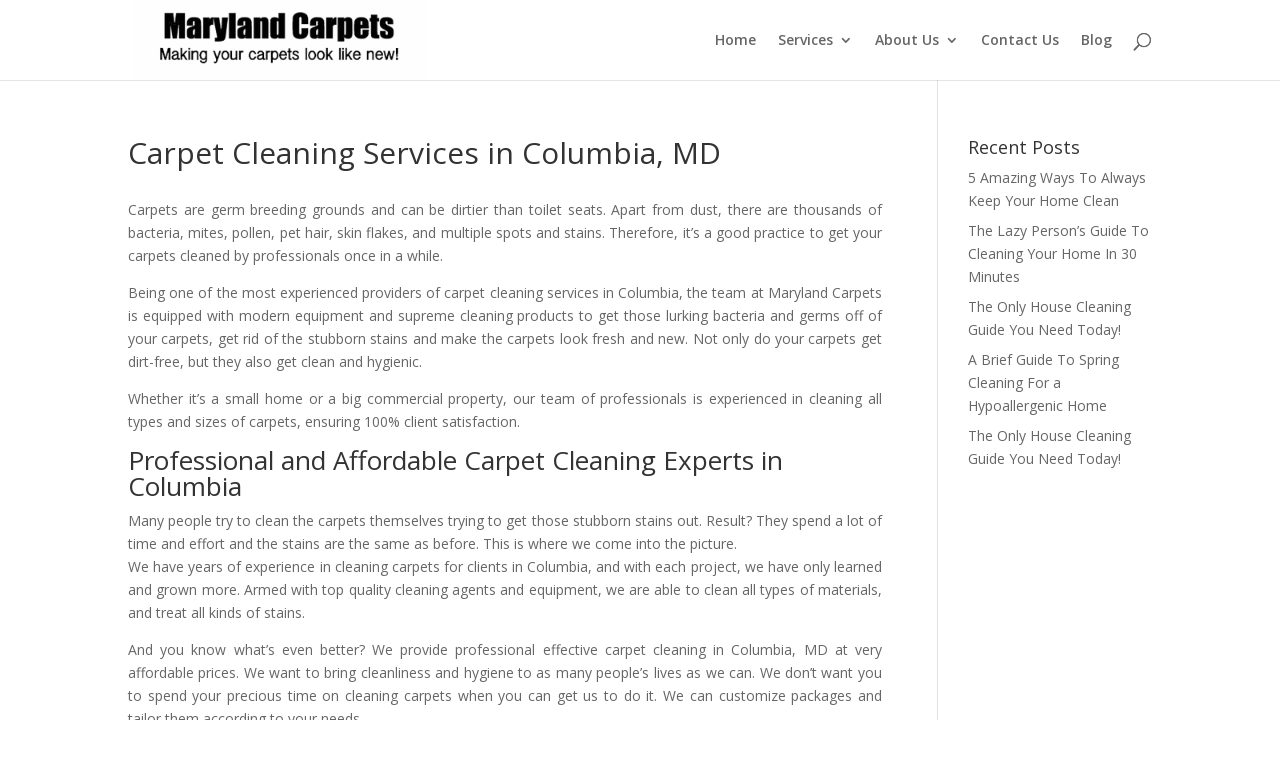

--- FILE ---
content_type: text/html; charset=UTF-8
request_url: https://www.marylandcarpets.com/carpet-cleaning-columbia-md/
body_size: 33916
content:
<!DOCTYPE html><html lang="en-US"><head><link rel="stylesheet" href="//fonts.googleapis.com/css?family=Open+Sans:300italic,400italic,600italic,700italic,800italic,400,300,600,700,800&subset=latin,latin-ext" /><link rel="stylesheet" href="https://www.marylandcarpets.com/wp-content/cache/min/1/7b407801a70e20cadc375ecb887cd406.css" data-minify="1"/><script type="text/javascript" src="//cdn.callrail.com/companies/795464876/98a06bcc83af03903a49/wp-0-5-3/swap.js?ver=9fd7fcf7f5946598bbe1b098fcaa734a" id="swapjs-js"></script><script src="https://www.marylandcarpets.com/wp-content/cache/min/1/dbdc33beb9ba1f67e9d65271a231b8af.js" data-minify="1"></script> <meta charset="UTF-8" /><meta http-equiv="X-UA-Compatible" content="IE=edge"><link rel="pingback" href="https://www.marylandcarpets.com/xmlrpc.php" /> <script type="text/javascript">document.documentElement.className = 'js';</script> <script>var et_site_url='https://www.marylandcarpets.com';var et_post_id='690';function et_core_page_resource_fallback(a,b){"undefined"===typeof b&&(b=a.sheet.cssRules&&0===a.sheet.cssRules.length);b&&(a.onerror=null,a.onload=null,a.href?a.href=et_site_url+"/?et_core_page_resource="+a.id+et_post_id:a.src&&(a.src=et_site_url+"/?et_core_page_resource="+a.id+et_post_id))}</script><meta name='robots' content='index, follow, max-image-preview:large, max-snippet:-1, max-video-preview:-1' /><style>img:is([sizes="auto" i], [sizes^="auto," i]){contain-intrinsic-size:3000px 1500px}</style><title>Carpet Cleaning Columbia, MD - Maryland Carpets</title><meta name="description" content="Get budget-friendly carpet cleaning in Columbia, MD from Maryland Carpets. We use the best treatments and remove the stubborn stains from your carpets, making it all new. Call us now." /><link rel="canonical" href="https://www.marylandcarpets.com/carpet-cleaning-columbia-md/" /><meta property="og:locale" content="en_US" /><meta property="og:type" content="article" /><meta property="og:title" content="Carpet Cleaning Columbia, MD - Maryland Carpets" /><meta property="og:description" content="Get budget-friendly carpet cleaning in Columbia, MD from Maryland Carpets. We use the best treatments and remove the stubborn stains from your carpets, making it all new. Call us now." /><meta property="og:url" content="https://www.marylandcarpets.com/carpet-cleaning-columbia-md/" /><meta property="og:site_name" content="Maryland Carpets" /><meta property="article:modified_time" content="2020-05-07T08:27:43+00:00" /><meta name="twitter:card" content="summary_large_image" /><meta name="twitter:label1" content="Est. reading time" /><meta name="twitter:data1" content="2 minutes" /> <script type="application/ld+json" class="yoast-schema-graph">{"@context":"https://schema.org","@graph":[{"@type":"WebPage","@id":"https://www.marylandcarpets.com/carpet-cleaning-columbia-md/","url":"https://www.marylandcarpets.com/carpet-cleaning-columbia-md/","name":"Carpet Cleaning Columbia, MD - Maryland Carpets","isPartOf":{"@id":"https://www.marylandcarpets.com/#website"},"datePublished":"2020-05-07T08:19:54+00:00","dateModified":"2020-05-07T08:27:43+00:00","description":"Get budget-friendly carpet cleaning in Columbia, MD from Maryland Carpets. We use the best treatments and remove the stubborn stains from your carpets, making it all new. Call us now.","breadcrumb":{"@id":"https://www.marylandcarpets.com/carpet-cleaning-columbia-md/#breadcrumb"},"inLanguage":"en-US","potentialAction":[{"@type":"ReadAction","target":["https://www.marylandcarpets.com/carpet-cleaning-columbia-md/"]}]},{"@type":"BreadcrumbList","@id":"https://www.marylandcarpets.com/carpet-cleaning-columbia-md/#breadcrumb","itemListElement":[{"@type":"ListItem","position":1,"name":"Home","item":"https://www.marylandcarpets.com/"},{"@type":"ListItem","position":2,"name":"Carpet Cleaning Services in Columbia, MD"}]},{"@type":"WebSite","@id":"https://www.marylandcarpets.com/#website","url":"https://www.marylandcarpets.com/","name":"Maryland Carpets","description":"Maryland Carpets","publisher":{"@id":"https://www.marylandcarpets.com/#organization"},"potentialAction":[{"@type":"SearchAction","target":{"@type":"EntryPoint","urlTemplate":"https://www.marylandcarpets.com/?s={search_term_string}"},"query-input":{"@type":"PropertyValueSpecification","valueRequired":true,"valueName":"search_term_string"}}],"inLanguage":"en-US"},{"@type":"Organization","@id":"https://www.marylandcarpets.com/#organization","name":"Maryland Carpets","url":"https://www.marylandcarpets.com/","logo":{"@type":"ImageObject","inLanguage":"en-US","@id":"https://www.marylandcarpets.com/#/schema/logo/image/","url":"https://www.marylandcarpets.com/wp-content/uploads/2017/05/maryland-carpets-we-love-you.png","contentUrl":"https://www.marylandcarpets.com/wp-content/uploads/2017/05/maryland-carpets-we-love-you.png","width":369,"height":100,"caption":"Maryland Carpets"},"image":{"@id":"https://www.marylandcarpets.com/#/schema/logo/image/"}}]}</script> <link rel='dns-prefetch' href='//fonts.googleapis.com' /><link rel="alternate" type="application/rss+xml" title="Maryland Carpets &raquo; Feed" href="https://www.marylandcarpets.com/feed/" /><link rel="alternate" type="application/rss+xml" title="Maryland Carpets &raquo; Comments Feed" href="https://www.marylandcarpets.com/comments/feed/" /><meta content="Divi v.4.4.6" name="generator"/><style id='wp-emoji-styles-inline-css' type='text/css'>img.wp-smiley,img.emoji{display:inline !important;border:none !important;box-shadow:none !important;height:1em !important;width:1em !important;margin:0
0.07em !important;vertical-align:-0.1em !important;background:none !important;padding:0
!important}</style><style id='classic-theme-styles-inline-css' type='text/css'>.wp-block-button__link{color:#fff;background-color:#32373c;border-radius:9999px;box-shadow:none;text-decoration:none;padding:calc(.667em + 2px) calc(1.333em+2px);font-size:1.125em}.wp-block-file__button{background:#32373c;color:#fff;text-decoration:none}</style><style id='global-styles-inline-css' type='text/css'>:root{--wp--preset--aspect-ratio--square:1;--wp--preset--aspect-ratio--4-3:4/3;--wp--preset--aspect-ratio--3-4:3/4;--wp--preset--aspect-ratio--3-2:3/2;--wp--preset--aspect-ratio--2-3:2/3;--wp--preset--aspect-ratio--16-9:16/9;--wp--preset--aspect-ratio--9-16:9/16;--wp--preset--color--black:#000;--wp--preset--color--cyan-bluish-gray:#abb8c3;--wp--preset--color--white:#fff;--wp--preset--color--pale-pink:#f78da7;--wp--preset--color--vivid-red:#cf2e2e;--wp--preset--color--luminous-vivid-orange:#ff6900;--wp--preset--color--luminous-vivid-amber:#fcb900;--wp--preset--color--light-green-cyan:#7bdcb5;--wp--preset--color--vivid-green-cyan:#00d084;--wp--preset--color--pale-cyan-blue:#8ed1fc;--wp--preset--color--vivid-cyan-blue:#0693e3;--wp--preset--color--vivid-purple:#9b51e0;--wp--preset--gradient--vivid-cyan-blue-to-vivid-purple:linear-gradient(135deg,rgba(6,147,227,1) 0%,rgb(155,81,224) 100%);--wp--preset--gradient--light-green-cyan-to-vivid-green-cyan:linear-gradient(135deg,rgb(122,220,180) 0%,rgb(0,208,130) 100%);--wp--preset--gradient--luminous-vivid-amber-to-luminous-vivid-orange:linear-gradient(135deg,rgba(252,185,0,1) 0%,rgba(255,105,0,1) 100%);--wp--preset--gradient--luminous-vivid-orange-to-vivid-red:linear-gradient(135deg,rgba(255,105,0,1) 0%,rgb(207,46,46) 100%);--wp--preset--gradient--very-light-gray-to-cyan-bluish-gray:linear-gradient(135deg,rgb(238,238,238) 0%,rgb(169,184,195) 100%);--wp--preset--gradient--cool-to-warm-spectrum:linear-gradient(135deg,rgb(74,234,220) 0%,rgb(151,120,209) 20%,rgb(207,42,186) 40%,rgb(238,44,130) 60%,rgb(251,105,98) 80%,rgb(254,248,76) 100%);--wp--preset--gradient--blush-light-purple:linear-gradient(135deg,rgb(255,206,236) 0%,rgb(152,150,240) 100%);--wp--preset--gradient--blush-bordeaux:linear-gradient(135deg,rgb(254,205,165) 0%,rgb(254,45,45) 50%,rgb(107,0,62) 100%);--wp--preset--gradient--luminous-dusk:linear-gradient(135deg,rgb(255,203,112) 0%,rgb(199,81,192) 50%,rgb(65,88,208) 100%);--wp--preset--gradient--pale-ocean:linear-gradient(135deg,rgb(255,245,203) 0%,rgb(182,227,212) 50%,rgb(51,167,181) 100%);--wp--preset--gradient--electric-grass:linear-gradient(135deg,rgb(202,248,128) 0%,rgb(113,206,126) 100%);--wp--preset--gradient--midnight:linear-gradient(135deg,rgb(2,3,129) 0%,rgb(40,116,252) 100%);--wp--preset--font-size--small:13px;--wp--preset--font-size--medium:20px;--wp--preset--font-size--large:36px;--wp--preset--font-size--x-large:42px;--wp--preset--spacing--20:0.44rem;--wp--preset--spacing--30:0.67rem;--wp--preset--spacing--40:1rem;--wp--preset--spacing--50:1.5rem;--wp--preset--spacing--60:2.25rem;--wp--preset--spacing--70:3.38rem;--wp--preset--spacing--80:5.06rem;--wp--preset--shadow--natural:6px 6px 9px rgba(0, 0, 0, 0.2);--wp--preset--shadow--deep:12px 12px 50px rgba(0, 0, 0, 0.4);--wp--preset--shadow--sharp:6px 6px 0px rgba(0, 0, 0, 0.2);--wp--preset--shadow--outlined:6px 6px 0px -3px rgba(255, 255, 255, 1), 6px 6px rgba(0, 0, 0, 1);--wp--preset--shadow--crisp:6px 6px 0px rgba(0,0,0,1)}:where(.is-layout-flex){gap:0.5em}:where(.is-layout-grid){gap:0.5em}body .is-layout-flex{display:flex}.is-layout-flex{flex-wrap:wrap;align-items:center}.is-layout-flex>:is(*,div){margin:0}body .is-layout-grid{display:grid}.is-layout-grid>:is(*,div){margin:0}:where(.wp-block-columns.is-layout-flex){gap:2em}:where(.wp-block-columns.is-layout-grid){gap:2em}:where(.wp-block-post-template.is-layout-flex){gap:1.25em}:where(.wp-block-post-template.is-layout-grid){gap:1.25em}.has-black-color{color:var(--wp--preset--color--black) !important}.has-cyan-bluish-gray-color{color:var(--wp--preset--color--cyan-bluish-gray) !important}.has-white-color{color:var(--wp--preset--color--white) !important}.has-pale-pink-color{color:var(--wp--preset--color--pale-pink) !important}.has-vivid-red-color{color:var(--wp--preset--color--vivid-red) !important}.has-luminous-vivid-orange-color{color:var(--wp--preset--color--luminous-vivid-orange) !important}.has-luminous-vivid-amber-color{color:var(--wp--preset--color--luminous-vivid-amber) !important}.has-light-green-cyan-color{color:var(--wp--preset--color--light-green-cyan) !important}.has-vivid-green-cyan-color{color:var(--wp--preset--color--vivid-green-cyan) !important}.has-pale-cyan-blue-color{color:var(--wp--preset--color--pale-cyan-blue) !important}.has-vivid-cyan-blue-color{color:var(--wp--preset--color--vivid-cyan-blue) !important}.has-vivid-purple-color{color:var(--wp--preset--color--vivid-purple) !important}.has-black-background-color{background-color:var(--wp--preset--color--black) !important}.has-cyan-bluish-gray-background-color{background-color:var(--wp--preset--color--cyan-bluish-gray) !important}.has-white-background-color{background-color:var(--wp--preset--color--white) !important}.has-pale-pink-background-color{background-color:var(--wp--preset--color--pale-pink) !important}.has-vivid-red-background-color{background-color:var(--wp--preset--color--vivid-red) !important}.has-luminous-vivid-orange-background-color{background-color:var(--wp--preset--color--luminous-vivid-orange) !important}.has-luminous-vivid-amber-background-color{background-color:var(--wp--preset--color--luminous-vivid-amber) !important}.has-light-green-cyan-background-color{background-color:var(--wp--preset--color--light-green-cyan) !important}.has-vivid-green-cyan-background-color{background-color:var(--wp--preset--color--vivid-green-cyan) !important}.has-pale-cyan-blue-background-color{background-color:var(--wp--preset--color--pale-cyan-blue) !important}.has-vivid-cyan-blue-background-color{background-color:var(--wp--preset--color--vivid-cyan-blue) !important}.has-vivid-purple-background-color{background-color:var(--wp--preset--color--vivid-purple) !important}.has-black-border-color{border-color:var(--wp--preset--color--black) !important}.has-cyan-bluish-gray-border-color{border-color:var(--wp--preset--color--cyan-bluish-gray) !important}.has-white-border-color{border-color:var(--wp--preset--color--white) !important}.has-pale-pink-border-color{border-color:var(--wp--preset--color--pale-pink) !important}.has-vivid-red-border-color{border-color:var(--wp--preset--color--vivid-red) !important}.has-luminous-vivid-orange-border-color{border-color:var(--wp--preset--color--luminous-vivid-orange) !important}.has-luminous-vivid-amber-border-color{border-color:var(--wp--preset--color--luminous-vivid-amber) !important}.has-light-green-cyan-border-color{border-color:var(--wp--preset--color--light-green-cyan) !important}.has-vivid-green-cyan-border-color{border-color:var(--wp--preset--color--vivid-green-cyan) !important}.has-pale-cyan-blue-border-color{border-color:var(--wp--preset--color--pale-cyan-blue) !important}.has-vivid-cyan-blue-border-color{border-color:var(--wp--preset--color--vivid-cyan-blue) !important}.has-vivid-purple-border-color{border-color:var(--wp--preset--color--vivid-purple) !important}.has-vivid-cyan-blue-to-vivid-purple-gradient-background{background:var(--wp--preset--gradient--vivid-cyan-blue-to-vivid-purple) !important}.has-light-green-cyan-to-vivid-green-cyan-gradient-background{background:var(--wp--preset--gradient--light-green-cyan-to-vivid-green-cyan) !important}.has-luminous-vivid-amber-to-luminous-vivid-orange-gradient-background{background:var(--wp--preset--gradient--luminous-vivid-amber-to-luminous-vivid-orange) !important}.has-luminous-vivid-orange-to-vivid-red-gradient-background{background:var(--wp--preset--gradient--luminous-vivid-orange-to-vivid-red) !important}.has-very-light-gray-to-cyan-bluish-gray-gradient-background{background:var(--wp--preset--gradient--very-light-gray-to-cyan-bluish-gray) !important}.has-cool-to-warm-spectrum-gradient-background{background:var(--wp--preset--gradient--cool-to-warm-spectrum) !important}.has-blush-light-purple-gradient-background{background:var(--wp--preset--gradient--blush-light-purple) !important}.has-blush-bordeaux-gradient-background{background:var(--wp--preset--gradient--blush-bordeaux) !important}.has-luminous-dusk-gradient-background{background:var(--wp--preset--gradient--luminous-dusk) !important}.has-pale-ocean-gradient-background{background:var(--wp--preset--gradient--pale-ocean) !important}.has-electric-grass-gradient-background{background:var(--wp--preset--gradient--electric-grass) !important}.has-midnight-gradient-background{background:var(--wp--preset--gradient--midnight) !important}.has-small-font-size{font-size:var(--wp--preset--font-size--small) !important}.has-medium-font-size{font-size:var(--wp--preset--font-size--medium) !important}.has-large-font-size{font-size:var(--wp--preset--font-size--large) !important}.has-x-large-font-size{font-size:var(--wp--preset--font-size--x-large) !important}:where(.wp-block-post-template.is-layout-flex){gap:1.25em}:where(.wp-block-post-template.is-layout-grid){gap:1.25em}:where(.wp-block-columns.is-layout-flex){gap:2em}:where(.wp-block-columns.is-layout-grid){gap:2em}:root :where(.wp-block-pullquote){font-size:1.5em;line-height:1.6}</style> <script type="text/javascript" id="et-core-api-spam-recaptcha-js-extra">/*  */
var et_core_api_spam_recaptcha = {"site_key":"","page_action":{"action":"carpet_cleaning_columbia_md"}};
/*  */</script> <link rel="https://api.w.org/" href="https://www.marylandcarpets.com/wp-json/" /><link rel="alternate" title="JSON" type="application/json" href="https://www.marylandcarpets.com/wp-json/wp/v2/pages/690" /><link rel="EditURI" type="application/rsd+xml" title="RSD" href="https://www.marylandcarpets.com/xmlrpc.php?rsd" /><link rel='shortlink' href='https://www.marylandcarpets.com/?p=690' /><link rel="alternate" title="oEmbed (JSON)" type="application/json+oembed" href="https://www.marylandcarpets.com/wp-json/oembed/1.0/embed?url=https%3A%2F%2Fwww.marylandcarpets.com%2Fcarpet-cleaning-columbia-md%2F" /><link rel="alternate" title="oEmbed (XML)" type="text/xml+oembed" href="https://www.marylandcarpets.com/wp-json/oembed/1.0/embed?url=https%3A%2F%2Fwww.marylandcarpets.com%2Fcarpet-cleaning-columbia-md%2F&#038;format=xml" /> <script>(function(i,s,o,g,r,a,m){i['GoogleAnalyticsObject']=r;i[r]=i[r]||function(){
			(i[r].q=i[r].q||[]).push(arguments)},i[r].l=1*new Date();a=s.createElement(o),
		m=s.getElementsByTagName(o)[0];a.async=1;a.src=g;m.parentNode.insertBefore(a,m)
	})(window,document,'script','//www.google-analytics.com/analytics.js','ga');

	ga('create', 'UA-91665602-1', 'auto');
	ga('send', 'pageview');</script><script type="text/javascript">(function(url){
	if(/(?:Chrome\/26\.0\.1410\.63 Safari\/537\.31|WordfenceTestMonBot)/.test(navigator.userAgent)){ return; }
	var addEvent = function(evt, handler) {
		if (window.addEventListener) {
			document.addEventListener(evt, handler, false);
		} else if (window.attachEvent) {
			document.attachEvent('on' + evt, handler);
		}
	};
	var removeEvent = function(evt, handler) {
		if (window.removeEventListener) {
			document.removeEventListener(evt, handler, false);
		} else if (window.detachEvent) {
			document.detachEvent('on' + evt, handler);
		}
	};
	var evts = 'contextmenu dblclick drag dragend dragenter dragleave dragover dragstart drop keydown keypress keyup mousedown mousemove mouseout mouseover mouseup mousewheel scroll'.split(' ');
	var logHuman = function() {
		if (window.wfLogHumanRan) { return; }
		window.wfLogHumanRan = true;
		var wfscr = document.createElement('script');
		wfscr.type = 'text/javascript';
		wfscr.async = true;
		wfscr.src = url + '&r=' + Math.random();
		(document.getElementsByTagName('head')[0]||document.getElementsByTagName('body')[0]).appendChild(wfscr);
		for (var i = 0; i < evts.length; i++) {
			removeEvent(evts[i], logHuman);
		}
	};
	for (var i = 0; i < evts.length; i++) {
		addEvent(evts[i], logHuman);
	}
})('//www.marylandcarpets.com/?wordfence_lh=1&hid=E1D3424B6AFECDEEFFD9CBB0B7C3C339');</script><meta name="viewport" content="width=device-width, initial-scale=1.0, maximum-scale=1.0, user-scalable=0" /><link rel="shortcut icon" href="https://www.marylandcarpets.com/wp-content/uploads/2017/06/Icon.jpg" /><meta name="google-site-verification" content="D2UQ1qZDwcf6hJsKKO-FeSaxZQQUAtQs0jPQpStyFg0"><meta name="google-site-verification" content="J3WjdK4x74K9ajJNZFJwJmiGDpny-iZhEOSFwP9cSDU"><meta name="msvalidate.01" content="4C2408E6FF5C781E2071198415411DDB"><script data-no-minify="1" data-cfasync="false">(function(w,d){function a(){var b=d.createElement("script");b.async=!0;b.src="https://www.marylandcarpets.com/wp-content/plugins/wp-rocket/inc/front/js/lazyload.1.0.5.min.js";var a=d.getElementsByTagName("script")[0];a.parentNode.insertBefore(b,a)}w.attachEvent?w.attachEvent("onload",a):w.addEventListener("load",a,!1)})(window,document);</script></head><body data-rsssl=1 class="wp-singular page-template-default page page-id-690 wp-theme-Divi et_pb_button_helper_class et_fixed_nav et_show_nav et_primary_nav_dropdown_animation_fade et_secondary_nav_dropdown_animation_fade et_header_style_left et_pb_footer_columns3 et_cover_background et_pb_gutter et_pb_gutters3 et_right_sidebar et_divi_theme et-db et_minified_js et_minified_css"><div id="page-container"> <header id="main-header" data-height-onload="66"><div class="container clearfix et_menu_container"><div class="logo_container"> <span class="logo_helper"></span> <a href="https://www.marylandcarpets.com/"> <img src="https://www.marylandcarpets.com/wp-content/uploads/2017/05/maryland-carpets-we-love-you.png" alt="Maryland Carpets" id="logo" data-height-percentage="54" /> </a></div><div id="et-top-navigation" data-height="66" data-fixed-height="40"> <nav id="top-menu-nav"><ul id="top-menu" class="nav"><li id="menu-item-130" class="menu-item menu-item-type-custom menu-item-object-custom menu-item-home menu-item-130"><a href="https://www.marylandcarpets.com/">Home</a></li><li id="menu-item-146" class="menu-item menu-item-type-post_type menu-item-object-page menu-item-has-children menu-item-146"><a href="https://www.marylandcarpets.com/services/">Services</a><ul class="sub-menu"><li id="menu-item-139" class="menu-item menu-item-type-post_type menu-item-object-page menu-item-139"><a href="https://www.marylandcarpets.com/services/residential-carpet-cleaning/">Residential Carpet Cleaning</a></li><li id="menu-item-147" class="menu-item menu-item-type-post_type menu-item-object-page menu-item-147"><a href="https://www.marylandcarpets.com/services/commercial-carpet-cleaning/">Commercial Carpet Cleaning</a></li><li id="menu-item-142" class="menu-item menu-item-type-post_type menu-item-object-page menu-item-142"><a href="https://www.marylandcarpets.com/services/upholstery-furniture-cleaning/">Upholstery and Furniture Cleaning</a></li><li id="menu-item-270" class="menu-item menu-item-type-post_type menu-item-object-page menu-item-270"><a href="https://www.marylandcarpets.com/services/stain-removal-maryland/">Stain &#038; Spot Treatment</a></li><li id="menu-item-157" class="menu-item menu-item-type-post_type menu-item-object-page menu-item-157"><a href="https://www.marylandcarpets.com/services/mold-mildew-removal-maryland/">Mold And Mildew Removal</a></li><li id="menu-item-148" class="menu-item menu-item-type-post_type menu-item-object-page menu-item-148"><a href="https://www.marylandcarpets.com/services/odor-removal-maryland/">Deodorization</a></li><li id="menu-item-141" class="menu-item menu-item-type-post_type menu-item-object-page menu-item-141"><a href="https://www.marylandcarpets.com/services/tile-grout-cleaning-maryland/">Tile &#038; Grout Cleaning</a></li><li id="menu-item-149" class="menu-item menu-item-type-post_type menu-item-object-page menu-item-149"><a href="https://www.marylandcarpets.com/services/mattress-cleaning-maryland/">Mattress Cleaning</a></li><li id="menu-item-150" class="menu-item menu-item-type-post_type menu-item-object-page menu-item-150"><a href="https://www.marylandcarpets.com/services/water-damage-restoration/">Water Damage</a></li><li id="menu-item-151" class="menu-item menu-item-type-post_type menu-item-object-page menu-item-151"><a href="https://www.marylandcarpets.com/services/move-in-move-out-maryland/">Move In and Move Out</a></li><li id="menu-item-156" class="menu-item menu-item-type-post_type menu-item-object-page menu-item-156"><a href="https://www.marylandcarpets.com/services/area-oriental-rug-cleaning-maryland/">Area Rug &#038; Oriental Rug Cleaning</a></li></ul></li><li id="menu-item-135" class="menu-item menu-item-type-post_type menu-item-object-page menu-item-has-children menu-item-135"><a href="https://www.marylandcarpets.com/about-us/">About Us</a><ul class="sub-menu"><li id="menu-item-164" class="menu-item menu-item-type-post_type menu-item-object-page menu-item-164"><a href="https://www.marylandcarpets.com/privacy/">Privacy Policy</a></li></ul></li><li id="menu-item-152" class="menu-item menu-item-type-post_type menu-item-object-page menu-item-152"><a href="https://www.marylandcarpets.com/contact-us/">Contact Us</a></li><li id="menu-item-416" class="menu-item menu-item-type-taxonomy menu-item-object-category menu-item-416"><a href="https://www.marylandcarpets.com/category/blog/">Blog</a></li></ul> </nav><div id="et_top_search"> <span id="et_search_icon"></span></div><div id="et_mobile_nav_menu"><div class="mobile_nav closed"> <span class="select_page">Select Page</span> <span class="mobile_menu_bar mobile_menu_bar_toggle"></span></div></div></div></div><div class="et_search_outer"><div class="container et_search_form_container"><form role="search" method="get" class="et-search-form" action="https://www.marylandcarpets.com/"> <input type="search" class="et-search-field" placeholder="Search &hellip;" value="" name="s" title="Search for:" /></form> <span class="et_close_search_field"></span></div></div> </header><div id="et-main-area"><div id="main-content"><div class="container"><div id="content-area" class="clearfix"><div id="left-area"> <article id="post-690" class="post-690 page type-page status-publish hentry"><h1 class="entry-title main_title">Carpet Cleaning Services in Columbia, MD</h1><div class="entry-content"><p>Carpets are germ breeding grounds and can be dirtier than toilet seats. Apart from dust, there are thousands of bacteria, mites, pollen, pet hair, skin flakes, and multiple spots and stains. Therefore, it’s a good practice to get your carpets cleaned by professionals once in a while.</p><p>Being one of the most experienced providers of carpet cleaning services in Columbia, the team at Maryland Carpets is equipped with modern equipment and supreme cleaning products to get those lurking bacteria and germs off of your carpets, get rid of the stubborn stains and make the carpets look fresh and new. Not only do your carpets get dirt-free, but they also get clean and hygienic.</p><p>Whether it&#8217;s a small home or a big commercial property, our team of professionals is experienced in cleaning all types and sizes of carpets, ensuring 100% client satisfaction.</p><h2>Professional and Affordable Carpet Cleaning Experts in Columbia</h2><p>Many people try to clean the carpets themselves trying to get those stubborn stains out. Result? They spend a lot of time and effort and the stains are the same as before. This is where we come into the picture.<br /> We have years of experience in cleaning carpets for clients in Columbia, and with each project, we have only learned and grown more. Armed with top quality cleaning agents and equipment, we are able to clean all types of materials, and treat all kinds of stains.</p><p>And you know what’s even better? We provide professional effective carpet cleaning in Columbia, MD at very affordable prices. We want to bring cleanliness and hygiene to as many people’s lives as we can. We don’t want you to spend your precious time on cleaning carpets when you can get us to do it. We can customize packages and tailor them according to your needs.</p><p>So, what are you waiting for? Call us today to get your carpet cleaned by professionals in Columbia.</p><h2>Why Maryland Carpets is better than Others:</h2><p>Why should you choose us over others? We will give you plenty of reasons for it.</p><ul><li>100% client satisfaction</li><li>Eco-friendly and top-quality cleaning products</li><li>Modern equipment and cleaning techniques</li><li>Professional services at affordable prices</li><li>Friendly, patient and cooperative staff</li><li>Minimum disturbance to your daily routine</li><li>Customized and tailored packages</li></ul><p>Give us a call next time you are looking for professional, effective, and budget-friendly Columbia carpet cleaning.</p></div> </article></div><div id="sidebar"><div id="recent-posts-2" class="et_pb_widget widget_recent_entries"><h4 class="widgettitle">Recent Posts</h4><ul><li> <a href="https://www.marylandcarpets.com/5-amazing-ways-to-always-keep-your-home-clean/">5 Amazing Ways To Always Keep Your Home Clean</a></li><li> <a href="https://www.marylandcarpets.com/the-lazy-persons-guide-to-cleaning-your-home-in-30-minutes/">The Lazy Person&#8217;s Guide To Cleaning Your Home In 30 Minutes</a></li><li> <a href="https://www.marylandcarpets.com/the-only-house-cleaning-guide-you-need-today-2/">The Only House Cleaning Guide You Need Today!</a></li><li> <a href="https://www.marylandcarpets.com/a-brief-guide-to-spring-cleaning-for-a-hypoallergenic-home/">A Brief Guide To Spring Cleaning For a Hypoallergenic Home</a></li><li> <a href="https://www.marylandcarpets.com/the-only-house-cleaning-guide-you-need-today/">The Only House Cleaning Guide You Need Today!</a></li></ul></div></div></div></div></div><footer id="main-footer"><div class="container"><div id="footer-widgets" class="clearfix"><div class="footer-widget"><div id="nav_menu-2" class="fwidget et_pb_widget widget_nav_menu"><h4 class="title">OUR SERVICES</h4><div class="menu-our-services-container"><ul id="menu-our-services" class="menu"><li id="menu-item-189" class="menu-item menu-item-type-post_type menu-item-object-page menu-item-189"><a href="https://www.marylandcarpets.com/services/residential-carpet-cleaning/">Residential Carpet Cleaning</a></li><li id="menu-item-190" class="menu-item menu-item-type-post_type menu-item-object-page menu-item-190"><a href="https://www.marylandcarpets.com/services/commercial-carpet-cleaning/">Commercial Carpet Cleaning</a></li><li id="menu-item-191" class="menu-item menu-item-type-post_type menu-item-object-page menu-item-191"><a href="https://www.marylandcarpets.com/services/stain-removal-maryland/">Stain &#038; Spot Treatment</a></li><li id="menu-item-192" class="menu-item menu-item-type-post_type menu-item-object-page menu-item-192"><a href="https://www.marylandcarpets.com/services/upholstery-furniture-cleaning/">Upholstery and Furniture Cleaning</a></li><li id="menu-item-193" class="menu-item menu-item-type-post_type menu-item-object-page menu-item-193"><a href="https://www.marylandcarpets.com/services/mold-mildew-removal-maryland/">Mold And Mildew Removal</a></li><li id="menu-item-194" class="menu-item menu-item-type-post_type menu-item-object-page menu-item-194"><a href="https://www.marylandcarpets.com/services/odor-removal-maryland/">Deodorization</a></li><li id="menu-item-195" class="menu-item menu-item-type-post_type menu-item-object-page menu-item-195"><a href="https://www.marylandcarpets.com/services/tile-grout-cleaning-maryland/">Tile &#038; Grout Cleaning</a></li><li id="menu-item-196" class="menu-item menu-item-type-post_type menu-item-object-page menu-item-196"><a href="https://www.marylandcarpets.com/services/mattress-cleaning-maryland/">Mattress Cleaning</a></li><li id="menu-item-197" class="menu-item menu-item-type-post_type menu-item-object-page menu-item-197"><a href="https://www.marylandcarpets.com/services/water-damage-restoration/">Water Damage</a></li><li id="menu-item-198" class="menu-item menu-item-type-post_type menu-item-object-page menu-item-198"><a href="https://www.marylandcarpets.com/services/move-in-move-out-maryland/">Move In and Move Out</a></li><li id="menu-item-199" class="menu-item menu-item-type-post_type menu-item-object-page menu-item-199"><a href="https://www.marylandcarpets.com/services/area-oriental-rug-cleaning-maryland/">Area Rug &#038; Oriental Rug Cleaning</a></li></ul></div></div></div><div class="footer-widget"><div id="text-4" class="fwidget et_pb_widget widget_text"><div class="textwidget"><p><iframe loading="lazy" src="about:blank" data-lazy-src="https://www.google.com/maps/embed?pb=!1m18!1m12!1m3!1d395322.2088771596!2d-77.13950821607503!3d39.27793622099418!2m3!1f0!2f0!3f0!3m2!1i1024!2i768!4f13.1!3m3!1m2!1s0x89c821b266d4123f%3A0xf8e34f2a4a068c63!2sMaryland+Carpets!5e0!3m2!1sen!2sus!4v1498745214468" frameborder="0" style="border:0" allowfullscreen></iframe></p></div></div></div><div class="footer-widget"><div id="text-3" class="fwidget et_pb_widget widget_text"><h4 class="title">MAJOR CITIES</h4><div class="textwidget"><p>Catonsville<br /> Columbia<br /> Ellicott City<br /> Glen Burnie<br /> SW Baltimore<br /> <a href="https://www.marylandcarpets.com/carpet-cleaning-catonsville-md/">Catonsville</a><br /> <a href="https://www.marylandcarpets.com/carpet-cleaning-columbia-md/">Columbia</a></p></div></div></div></div></div><div id="footer-bottom"><div class="container clearfix"><ul class="et-social-icons"><li class="et-social-icon et-social-facebook"> <a href="https://www.facebook.com/MarylandCarpets/" class="icon"> <span>Facebook</span> </a></li><li class="et-social-icon et-social-twitter"> <a href="https://twitter.com/MarylandCarpets" class="icon"> <span>Twitter</span> </a></li></ul></div></div> </footer></div></div>  <script type="speculationrules">{"prefetch":[{"source":"document","where":{"and":[{"href_matches":"\/*"},{"not":{"href_matches":["\/wp-*.php","\/wp-admin\/*","\/wp-content\/uploads\/*","\/wp-content\/*","\/wp-content\/plugins\/*","\/wp-content\/themes\/Divi\/*","\/*\\?(.+)"]}},{"not":{"selector_matches":"a[rel~=\"nofollow\"]"}},{"not":{"selector_matches":".no-prefetch, .no-prefetch a"}}]},"eagerness":"conservative"}]}</script>  <script type="text/javascript">window.crwpVer = 1;</script><script type="text/javascript" id="divi-custom-script-js-extra">/*  */
var DIVI = {"item_count":"%d Item","items_count":"%d Items"};
var et_shortcodes_strings = {"previous":"Previous","next":"Next"};
var et_pb_custom = {"ajaxurl":"https:\/\/www.marylandcarpets.com\/wp-admin\/admin-ajax.php","images_uri":"https:\/\/www.marylandcarpets.com\/wp-content\/themes\/Divi\/images","builder_images_uri":"https:\/\/www.marylandcarpets.com\/wp-content\/themes\/Divi\/includes\/builder\/images","et_frontend_nonce":"ecdbbfa5f2","subscription_failed":"Please, check the fields below to make sure you entered the correct information.","et_ab_log_nonce":"c1ff801719","fill_message":"Please, fill in the following fields:","contact_error_message":"Please, fix the following errors:","invalid":"Invalid email","captcha":"Captcha","prev":"Prev","previous":"Previous","next":"Next","wrong_captcha":"You entered the wrong number in captcha.","wrong_checkbox":"Checkbox","ignore_waypoints":"no","is_divi_theme_used":"1","widget_search_selector":".widget_search","ab_tests":[],"is_ab_testing_active":"","page_id":"690","unique_test_id":"","ab_bounce_rate":"5","is_cache_plugin_active":"yes","is_shortcode_tracking":"","tinymce_uri":""}; var et_frontend_scripts = {"builderCssContainerPrefix":"#et-boc","builderCssLayoutPrefix":"#et-boc .et-l"};
var et_pb_box_shadow_elements = [];
var et_pb_motion_elements = {"desktop":[],"tablet":[],"phone":[]};
/*  */</script>  <script src="https://www.marylandcarpets.com/wp-content/cache/min/1/01e18a515a6c7e02f1cdd16fa9a62b1b.js" data-minify="1"></script><script src="https://cdn.callrail.com/companies/795464876/98a06bcc83af03903a49/wp-0-5-3/swap.js" data-minify="1"></script></body></html>
<!-- This website is like a Rocket, isn't it? Performance optimized by WP Rocket. Learn more: https://wp-rocket.me - Debug: cached@1768526332 -->

--- FILE ---
content_type: text/plain
request_url: https://www.google-analytics.com/j/collect?v=1&_v=j102&a=492164002&t=pageview&_s=1&dl=https%3A%2F%2Fwww.marylandcarpets.com%2Fcarpet-cleaning-columbia-md%2F&ul=en-us%40posix&dt=Carpet%20Cleaning%20Columbia%2C%20MD%20-%20Maryland%20Carpets&sr=1280x720&vp=1280x720&_u=IEBAAEABAAAAACAAI~&jid=834043514&gjid=740318721&cid=1441786051.1768530432&tid=UA-91665602-1&_gid=434718572.1768530432&_r=1&_slc=1&z=468105746
body_size: -452
content:
2,cG-3304JX2TL9